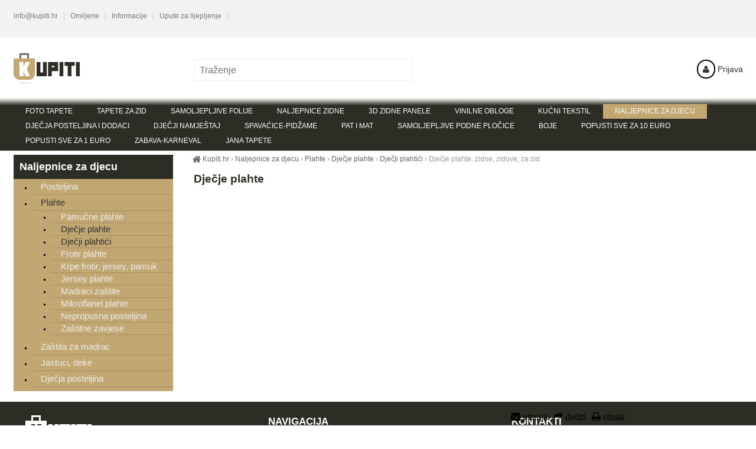

--- FILE ---
content_type: text/html; charset=UTF-8
request_url: https://kupiti.hr/djecje-plahte/
body_size: 2241
content:
<!DOCTYPE html><html lang=hr><head><meta charset='utf-8'><title>Dječje plahte, zidne, zidove, za zid | Kupiti.hr</title><meta name='keywords' content='Dječje, plahte, zidne'><meta name='description' content='Dječje plahte, zidne, zidove, za zid. '><meta name='author' content='Insion.cz'><meta name='robots' content='index, follow'><meta name='viewport' content='width=device-width,initial-scale=1'><link href='/style.3161.css' rel='stylesheet'><link href='/favicon.ico' rel='icon'></head><body><div id=main><div id=cont><h1>Dječje plahte</h1></div><div id=l><h2><a href='/naljepnice-za-djecu/' title='Naljepnice za djecu , zidne, zidove, za zid'>Naljepnice za djecu</a></h2><ul class=m><ul><li><a title='Posteljina ' href='/posteljina/'>Posteljina</a><li><a title='Plahte ' href='/plahte/' class=mark>Plahte</a><ul><li><a title='Pamučne plahte ' href='/pamucne-plahte/'>Pamučne plahte</a><li><a title='Dječje plahte ' href='/djecje-plahte/' class=mark>Dječje plahte</a><li><a title='Dječji plahtići ' href='/djecji-plahtici/' class=mark>Dječji plahtići</a><li><a title='Frotir plahte ' href='/frotir-plahte/'>Frotir plahte</a><li><a title='Krpe frotir, jersey, pamuk ' href='/krpe-frotir-jersey-pamuk/'>Krpe frotir, jersey, pamuk</a><li><a title='Jersey plahte ' href='/jersey-plahte/'>Jersey plahte</a><li><a title='Madraci zaštite ' href='/madraci-zastite/'>Madraci zaštite</a><li><a title='Mikroflanel plahte ' href='/mikroflanel-plahte/'>Mikroflanel plahte</a><li><a title='Nepropusna posteljina ' href='/nepropusna-posteljina/'>Nepropusna posteljina</a><li><a title='Zaštitne zavjese ' href='/zastitne-zavjese/'>Zaštitne zavjese</a></ul><li><a title='Zaštita za madrac ' href='/zastita-za-madrac/'>Zaštita za madrac</a><li><a title='Jastuci, deke ' href='/jastuci-deke/'>Jastuci, deke</a><li><a title='Dječja posteljina ' href='/djecja-posteljina/'>Dječja posteljina</a></ul></ul></div><br class=cb></div><div id=otop><div id=top><input type=text id=ms onKeyUp='fm("/trazenje/",this)' placeholder='Traženje'><div id=m><a title='Foto tapete - dizajnerske moderne tapete' href='/foto-tapete/'>Foto tapete</a><a title='Tapete za zid za uređenje interijera' href='/tapete-za-zid/'>Tapete za zid</a><a title='Samoljepljive folije za namještaj, folije' href='/samoljepljive-folije/'>Samoljepljive folije</a><a title='Naljepnice zidne , zidne naljepnice' href='/naljepnice-zidne/'>Naljepnice zidne</a><a title='3D zidne panele , obloge, zidne, moderne panele, zidne ploče' href='/3d-zidne-panele/'>3D zidne panele</a><a title='Vinilne obloge , za pod, za zid' href='/vinilne-obloge/'>Vinilne obloge</a><a title='Kućni tekstil ' href='/kucni-tekstil/'>Kućni tekstil</a><a title='Naljepnice za djecu , zidne, zidove, za zid' href='/naljepnice-za-djecu/' class=mark>Naljepnice za djecu</a><a title='Dječja posteljina i dodaci ' href='/djecja-posteljina-i-dodaci/'>Dječja posteljina i dodaci</a><a title='Dječji namještaj ' href='/djecji-namjestaj-13596/'>Dječji namještaj</a><a title='Spavaćice-pidžame , ogrtači, dječje, ženske, muške' href='/spavacice-pidzame/'>Spavaćice-pidžame</a><a title='Pat i Mat , a je to, pat, mat' href='/pat-i-mat/'>Pat i Mat</a><a title='Samoljepljive podne pločice ,samoljepljive, vinilne' href='/samoljepljive-podne-plocice/'>Samoljepljive podne pločice</a><a title='Boje , slikarski, moderne, dekorativne' href='/boje/'>Boje</a><a title='Popusti sve za 10 Euro , rasprodaja, popust, tapete' href='/popusti-sve-za-10-euro/'>Popusti sve za 10 Euro</a><a title='Popusti sve za 1 Euro ' href='/popusti-sve-za-1-euro/'>Popusti sve za 1 Euro</a><a title='Zabava-karneval , djece maske' href='/zabava-karneval/'>Zabava-karneval</a><a title='Jana Tapete ' href='/jana-tapete/'>Jana Tapete</a></div><div id=path itemscope><a href='/' itemprop=url><span itemprop=title><em class='fa fa-home fa-lg'> </em> Kupiti.hr </span></a> › <a href='/naljepnice-za-djecu/' itemprop=url><span itemprop=title>Naljepnice za djecu</span></a> › <a href='/plahte/' itemprop=url><span itemprop=title>Plahte</span></a> › <a href='/djecje-plahte/' itemprop=url><span itemprop=title>Dječje plahte</span></a> › <a href='/djecji-plahtici/' itemprop=url><span itemprop=title>Dječji plahtići</span></a> › <strong>Dječje plahte, zidne, zidove, za zid</strong></div><div id=link onclick='lf("/")'></div><div id=tt><div class="mail-top"><a href="javascript:void(location.href='mailto:'+String.fromCharCode(105,110,102,111,64,107,117,112,105,116,105,46,104,114))">info@kupiti.hr</a><ul class="topmenu"><li><a href="/omiljene/">Omiljene</a></li><li><a href="/info/">Informacije</a></li><li><a href="https://kupiti.hr/upute-za-lijepljenje/">Upute za lijepljenje</a></li></ul></div><br></div><div id=opt><a href='/prijava/'><em class='fa fa-user fa-fw' title='Prijava '></em> Prijava</a></div></div></div><div id=ou><div id=u><div class="ol33"><div class="l33"><h2><img alt="Logo" height="48" src="https://kupiti.hr/files/kupiti/logo-white.png" width="115"></h2><p>Moderan web shop u Hrvatske</p></div><div class="l33"><h2>NAVIGACIJA</h2><ul><li><a href="https://kupiti.hr/uvjeti-koristenja/">Uvjeti korištenja</a></li><li><a href="/povrati-i-reklamacije/">Povrati i reklamacije</a></li><li><a href="/info/">Informacije</a></li><li><a href="/gls-dostava/">Dostava-plaćanje</a></li><li><a href="/kontakt/">Kontakt</a></li><li><a href="/mapa-weba/">Mapa web stranicaice</a></li></ul></div><div class="l33"><h2>KONTAKTI</h2><p>Dekoracije i Tapete<br>e-mail: info@kupiti.hr</p></div></div><div class="cbnr"><br>&nbsp;</div><br><br><br><br><br><br><br></div></div><div id=uu><div class="br"><span style="color:#000000;"><em class="fa fa-envelope" onclick="ad('/modules/question.php')" title="Za sva pitanja">&nbsp;pitanja</em>&nbsp;<em class="fa fa-share" onclick="sl(4)" title="Share to mail, facebook, twitter, google+"> dieliti</em>&nbsp;<em class="fa fa-print" onclick="window.print()" title="Otisak">&nbsp;otisak</em></span></div><a href='https://insion.cz' id=c>© Insion 2026</a></div><script src='/js.1925.js'></script><script>dataLayer=window.dataLayer || [];var google_tag_params={'ecomm_pagetype':'category','ecomm_pcat':'Dječje plahte'};dataLayer.push({'event':'remarketingTriggered','google_tag_params': google_tag_params });ln=['kupiti','u košaricu','varijante','punjenje...','Molimo Vas da ispunite:','Je li to doista prava e-adresa? Provjerite postoji li pogreška pogreške.',' Željeli ste unijeti'];prlang=[' u favorite',' uklonite iz favorita'];</script></body></html>